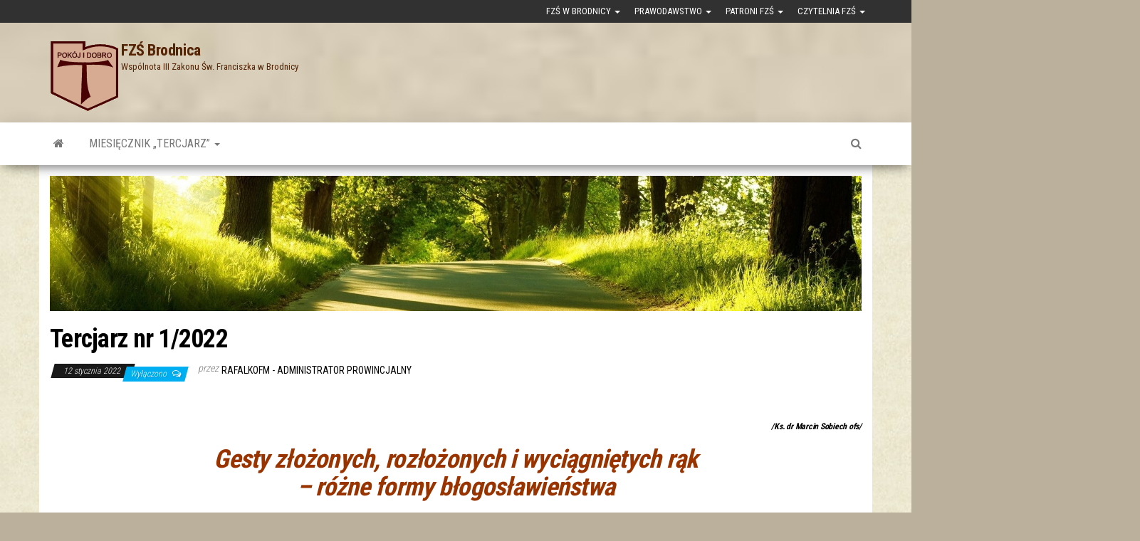

--- FILE ---
content_type: text/html; charset=UTF-8
request_url: http://fzsbrodnica.franciszkanie.net/2022/01/12/tercjarz-nr-1-2022/
body_size: 15439
content:
<!DOCTYPE html>
<html lang="pl-PL">
    <head>
        <meta http-equiv="content-type" content="text/html; charset=UTF-8" />
        <meta http-equiv="X-UA-Compatible" content="IE=edge">
        <meta name="viewport" content="width=device-width, initial-scale=1">
        <link rel="pingback" href="http://fzsbrodnica.franciszkanie.net/xmlrpc.php" />
        <title>Tercjarz nr 1/2022 &#8211; FZŚ Brodnica</title>
<meta name='robots' content='max-image-preview:large' />
<link rel='dns-prefetch' href='//fonts.googleapis.com' />
<link rel="alternate" type="application/rss+xml" title="FZŚ Brodnica &raquo; Kanał z wpisami" href="http://fzsbrodnica.franciszkanie.net/feed/" />
<link rel="alternate" type="application/rss+xml" title="FZŚ Brodnica &raquo; Kanał z komentarzami" href="http://fzsbrodnica.franciszkanie.net/comments/feed/" />
<link rel="alternate" title="oEmbed (JSON)" type="application/json+oembed" href="http://fzsbrodnica.franciszkanie.net/wp-json/oembed/1.0/embed?url=http%3A%2F%2Ffzsbrodnica.franciszkanie.net%2F2022%2F01%2F12%2Ftercjarz-nr-1-2022%2F" />
<link rel="alternate" title="oEmbed (XML)" type="text/xml+oembed" href="http://fzsbrodnica.franciszkanie.net/wp-json/oembed/1.0/embed?url=http%3A%2F%2Ffzsbrodnica.franciszkanie.net%2F2022%2F01%2F12%2Ftercjarz-nr-1-2022%2F&#038;format=xml" />
<style id='wp-img-auto-sizes-contain-inline-css' type='text/css'>
img:is([sizes=auto i],[sizes^="auto," i]){contain-intrinsic-size:3000px 1500px}
/*# sourceURL=wp-img-auto-sizes-contain-inline-css */
</style>
<style id='wp-emoji-styles-inline-css' type='text/css'>

	img.wp-smiley, img.emoji {
		display: inline !important;
		border: none !important;
		box-shadow: none !important;
		height: 1em !important;
		width: 1em !important;
		margin: 0 0.07em !important;
		vertical-align: -0.1em !important;
		background: none !important;
		padding: 0 !important;
	}
/*# sourceURL=wp-emoji-styles-inline-css */
</style>
<style id='wp-block-library-inline-css' type='text/css'>
:root{--wp-block-synced-color:#7a00df;--wp-block-synced-color--rgb:122,0,223;--wp-bound-block-color:var(--wp-block-synced-color);--wp-editor-canvas-background:#ddd;--wp-admin-theme-color:#007cba;--wp-admin-theme-color--rgb:0,124,186;--wp-admin-theme-color-darker-10:#006ba1;--wp-admin-theme-color-darker-10--rgb:0,107,160.5;--wp-admin-theme-color-darker-20:#005a87;--wp-admin-theme-color-darker-20--rgb:0,90,135;--wp-admin-border-width-focus:2px}@media (min-resolution:192dpi){:root{--wp-admin-border-width-focus:1.5px}}.wp-element-button{cursor:pointer}:root .has-very-light-gray-background-color{background-color:#eee}:root .has-very-dark-gray-background-color{background-color:#313131}:root .has-very-light-gray-color{color:#eee}:root .has-very-dark-gray-color{color:#313131}:root .has-vivid-green-cyan-to-vivid-cyan-blue-gradient-background{background:linear-gradient(135deg,#00d084,#0693e3)}:root .has-purple-crush-gradient-background{background:linear-gradient(135deg,#34e2e4,#4721fb 50%,#ab1dfe)}:root .has-hazy-dawn-gradient-background{background:linear-gradient(135deg,#faaca8,#dad0ec)}:root .has-subdued-olive-gradient-background{background:linear-gradient(135deg,#fafae1,#67a671)}:root .has-atomic-cream-gradient-background{background:linear-gradient(135deg,#fdd79a,#004a59)}:root .has-nightshade-gradient-background{background:linear-gradient(135deg,#330968,#31cdcf)}:root .has-midnight-gradient-background{background:linear-gradient(135deg,#020381,#2874fc)}:root{--wp--preset--font-size--normal:16px;--wp--preset--font-size--huge:42px}.has-regular-font-size{font-size:1em}.has-larger-font-size{font-size:2.625em}.has-normal-font-size{font-size:var(--wp--preset--font-size--normal)}.has-huge-font-size{font-size:var(--wp--preset--font-size--huge)}.has-text-align-center{text-align:center}.has-text-align-left{text-align:left}.has-text-align-right{text-align:right}.has-fit-text{white-space:nowrap!important}#end-resizable-editor-section{display:none}.aligncenter{clear:both}.items-justified-left{justify-content:flex-start}.items-justified-center{justify-content:center}.items-justified-right{justify-content:flex-end}.items-justified-space-between{justify-content:space-between}.screen-reader-text{border:0;clip-path:inset(50%);height:1px;margin:-1px;overflow:hidden;padding:0;position:absolute;width:1px;word-wrap:normal!important}.screen-reader-text:focus{background-color:#ddd;clip-path:none;color:#444;display:block;font-size:1em;height:auto;left:5px;line-height:normal;padding:15px 23px 14px;text-decoration:none;top:5px;width:auto;z-index:100000}html :where(.has-border-color){border-style:solid}html :where([style*=border-top-color]){border-top-style:solid}html :where([style*=border-right-color]){border-right-style:solid}html :where([style*=border-bottom-color]){border-bottom-style:solid}html :where([style*=border-left-color]){border-left-style:solid}html :where([style*=border-width]){border-style:solid}html :where([style*=border-top-width]){border-top-style:solid}html :where([style*=border-right-width]){border-right-style:solid}html :where([style*=border-bottom-width]){border-bottom-style:solid}html :where([style*=border-left-width]){border-left-style:solid}html :where(img[class*=wp-image-]){height:auto;max-width:100%}:where(figure){margin:0 0 1em}html :where(.is-position-sticky){--wp-admin--admin-bar--position-offset:var(--wp-admin--admin-bar--height,0px)}@media screen and (max-width:600px){html :where(.is-position-sticky){--wp-admin--admin-bar--position-offset:0px}}

/*# sourceURL=wp-block-library-inline-css */
</style><style id='global-styles-inline-css' type='text/css'>
:root{--wp--preset--aspect-ratio--square: 1;--wp--preset--aspect-ratio--4-3: 4/3;--wp--preset--aspect-ratio--3-4: 3/4;--wp--preset--aspect-ratio--3-2: 3/2;--wp--preset--aspect-ratio--2-3: 2/3;--wp--preset--aspect-ratio--16-9: 16/9;--wp--preset--aspect-ratio--9-16: 9/16;--wp--preset--color--black: #000000;--wp--preset--color--cyan-bluish-gray: #abb8c3;--wp--preset--color--white: #ffffff;--wp--preset--color--pale-pink: #f78da7;--wp--preset--color--vivid-red: #cf2e2e;--wp--preset--color--luminous-vivid-orange: #ff6900;--wp--preset--color--luminous-vivid-amber: #fcb900;--wp--preset--color--light-green-cyan: #7bdcb5;--wp--preset--color--vivid-green-cyan: #00d084;--wp--preset--color--pale-cyan-blue: #8ed1fc;--wp--preset--color--vivid-cyan-blue: #0693e3;--wp--preset--color--vivid-purple: #9b51e0;--wp--preset--gradient--vivid-cyan-blue-to-vivid-purple: linear-gradient(135deg,rgb(6,147,227) 0%,rgb(155,81,224) 100%);--wp--preset--gradient--light-green-cyan-to-vivid-green-cyan: linear-gradient(135deg,rgb(122,220,180) 0%,rgb(0,208,130) 100%);--wp--preset--gradient--luminous-vivid-amber-to-luminous-vivid-orange: linear-gradient(135deg,rgb(252,185,0) 0%,rgb(255,105,0) 100%);--wp--preset--gradient--luminous-vivid-orange-to-vivid-red: linear-gradient(135deg,rgb(255,105,0) 0%,rgb(207,46,46) 100%);--wp--preset--gradient--very-light-gray-to-cyan-bluish-gray: linear-gradient(135deg,rgb(238,238,238) 0%,rgb(169,184,195) 100%);--wp--preset--gradient--cool-to-warm-spectrum: linear-gradient(135deg,rgb(74,234,220) 0%,rgb(151,120,209) 20%,rgb(207,42,186) 40%,rgb(238,44,130) 60%,rgb(251,105,98) 80%,rgb(254,248,76) 100%);--wp--preset--gradient--blush-light-purple: linear-gradient(135deg,rgb(255,206,236) 0%,rgb(152,150,240) 100%);--wp--preset--gradient--blush-bordeaux: linear-gradient(135deg,rgb(254,205,165) 0%,rgb(254,45,45) 50%,rgb(107,0,62) 100%);--wp--preset--gradient--luminous-dusk: linear-gradient(135deg,rgb(255,203,112) 0%,rgb(199,81,192) 50%,rgb(65,88,208) 100%);--wp--preset--gradient--pale-ocean: linear-gradient(135deg,rgb(255,245,203) 0%,rgb(182,227,212) 50%,rgb(51,167,181) 100%);--wp--preset--gradient--electric-grass: linear-gradient(135deg,rgb(202,248,128) 0%,rgb(113,206,126) 100%);--wp--preset--gradient--midnight: linear-gradient(135deg,rgb(2,3,129) 0%,rgb(40,116,252) 100%);--wp--preset--font-size--small: 13px;--wp--preset--font-size--medium: 20px;--wp--preset--font-size--large: 36px;--wp--preset--font-size--x-large: 42px;--wp--preset--spacing--20: 0.44rem;--wp--preset--spacing--30: 0.67rem;--wp--preset--spacing--40: 1rem;--wp--preset--spacing--50: 1.5rem;--wp--preset--spacing--60: 2.25rem;--wp--preset--spacing--70: 3.38rem;--wp--preset--spacing--80: 5.06rem;--wp--preset--shadow--natural: 6px 6px 9px rgba(0, 0, 0, 0.2);--wp--preset--shadow--deep: 12px 12px 50px rgba(0, 0, 0, 0.4);--wp--preset--shadow--sharp: 6px 6px 0px rgba(0, 0, 0, 0.2);--wp--preset--shadow--outlined: 6px 6px 0px -3px rgb(255, 255, 255), 6px 6px rgb(0, 0, 0);--wp--preset--shadow--crisp: 6px 6px 0px rgb(0, 0, 0);}:where(.is-layout-flex){gap: 0.5em;}:where(.is-layout-grid){gap: 0.5em;}body .is-layout-flex{display: flex;}.is-layout-flex{flex-wrap: wrap;align-items: center;}.is-layout-flex > :is(*, div){margin: 0;}body .is-layout-grid{display: grid;}.is-layout-grid > :is(*, div){margin: 0;}:where(.wp-block-columns.is-layout-flex){gap: 2em;}:where(.wp-block-columns.is-layout-grid){gap: 2em;}:where(.wp-block-post-template.is-layout-flex){gap: 1.25em;}:where(.wp-block-post-template.is-layout-grid){gap: 1.25em;}.has-black-color{color: var(--wp--preset--color--black) !important;}.has-cyan-bluish-gray-color{color: var(--wp--preset--color--cyan-bluish-gray) !important;}.has-white-color{color: var(--wp--preset--color--white) !important;}.has-pale-pink-color{color: var(--wp--preset--color--pale-pink) !important;}.has-vivid-red-color{color: var(--wp--preset--color--vivid-red) !important;}.has-luminous-vivid-orange-color{color: var(--wp--preset--color--luminous-vivid-orange) !important;}.has-luminous-vivid-amber-color{color: var(--wp--preset--color--luminous-vivid-amber) !important;}.has-light-green-cyan-color{color: var(--wp--preset--color--light-green-cyan) !important;}.has-vivid-green-cyan-color{color: var(--wp--preset--color--vivid-green-cyan) !important;}.has-pale-cyan-blue-color{color: var(--wp--preset--color--pale-cyan-blue) !important;}.has-vivid-cyan-blue-color{color: var(--wp--preset--color--vivid-cyan-blue) !important;}.has-vivid-purple-color{color: var(--wp--preset--color--vivid-purple) !important;}.has-black-background-color{background-color: var(--wp--preset--color--black) !important;}.has-cyan-bluish-gray-background-color{background-color: var(--wp--preset--color--cyan-bluish-gray) !important;}.has-white-background-color{background-color: var(--wp--preset--color--white) !important;}.has-pale-pink-background-color{background-color: var(--wp--preset--color--pale-pink) !important;}.has-vivid-red-background-color{background-color: var(--wp--preset--color--vivid-red) !important;}.has-luminous-vivid-orange-background-color{background-color: var(--wp--preset--color--luminous-vivid-orange) !important;}.has-luminous-vivid-amber-background-color{background-color: var(--wp--preset--color--luminous-vivid-amber) !important;}.has-light-green-cyan-background-color{background-color: var(--wp--preset--color--light-green-cyan) !important;}.has-vivid-green-cyan-background-color{background-color: var(--wp--preset--color--vivid-green-cyan) !important;}.has-pale-cyan-blue-background-color{background-color: var(--wp--preset--color--pale-cyan-blue) !important;}.has-vivid-cyan-blue-background-color{background-color: var(--wp--preset--color--vivid-cyan-blue) !important;}.has-vivid-purple-background-color{background-color: var(--wp--preset--color--vivid-purple) !important;}.has-black-border-color{border-color: var(--wp--preset--color--black) !important;}.has-cyan-bluish-gray-border-color{border-color: var(--wp--preset--color--cyan-bluish-gray) !important;}.has-white-border-color{border-color: var(--wp--preset--color--white) !important;}.has-pale-pink-border-color{border-color: var(--wp--preset--color--pale-pink) !important;}.has-vivid-red-border-color{border-color: var(--wp--preset--color--vivid-red) !important;}.has-luminous-vivid-orange-border-color{border-color: var(--wp--preset--color--luminous-vivid-orange) !important;}.has-luminous-vivid-amber-border-color{border-color: var(--wp--preset--color--luminous-vivid-amber) !important;}.has-light-green-cyan-border-color{border-color: var(--wp--preset--color--light-green-cyan) !important;}.has-vivid-green-cyan-border-color{border-color: var(--wp--preset--color--vivid-green-cyan) !important;}.has-pale-cyan-blue-border-color{border-color: var(--wp--preset--color--pale-cyan-blue) !important;}.has-vivid-cyan-blue-border-color{border-color: var(--wp--preset--color--vivid-cyan-blue) !important;}.has-vivid-purple-border-color{border-color: var(--wp--preset--color--vivid-purple) !important;}.has-vivid-cyan-blue-to-vivid-purple-gradient-background{background: var(--wp--preset--gradient--vivid-cyan-blue-to-vivid-purple) !important;}.has-light-green-cyan-to-vivid-green-cyan-gradient-background{background: var(--wp--preset--gradient--light-green-cyan-to-vivid-green-cyan) !important;}.has-luminous-vivid-amber-to-luminous-vivid-orange-gradient-background{background: var(--wp--preset--gradient--luminous-vivid-amber-to-luminous-vivid-orange) !important;}.has-luminous-vivid-orange-to-vivid-red-gradient-background{background: var(--wp--preset--gradient--luminous-vivid-orange-to-vivid-red) !important;}.has-very-light-gray-to-cyan-bluish-gray-gradient-background{background: var(--wp--preset--gradient--very-light-gray-to-cyan-bluish-gray) !important;}.has-cool-to-warm-spectrum-gradient-background{background: var(--wp--preset--gradient--cool-to-warm-spectrum) !important;}.has-blush-light-purple-gradient-background{background: var(--wp--preset--gradient--blush-light-purple) !important;}.has-blush-bordeaux-gradient-background{background: var(--wp--preset--gradient--blush-bordeaux) !important;}.has-luminous-dusk-gradient-background{background: var(--wp--preset--gradient--luminous-dusk) !important;}.has-pale-ocean-gradient-background{background: var(--wp--preset--gradient--pale-ocean) !important;}.has-electric-grass-gradient-background{background: var(--wp--preset--gradient--electric-grass) !important;}.has-midnight-gradient-background{background: var(--wp--preset--gradient--midnight) !important;}.has-small-font-size{font-size: var(--wp--preset--font-size--small) !important;}.has-medium-font-size{font-size: var(--wp--preset--font-size--medium) !important;}.has-large-font-size{font-size: var(--wp--preset--font-size--large) !important;}.has-x-large-font-size{font-size: var(--wp--preset--font-size--x-large) !important;}
/*# sourceURL=global-styles-inline-css */
</style>

<style id='classic-theme-styles-inline-css' type='text/css'>
/*! This file is auto-generated */
.wp-block-button__link{color:#fff;background-color:#32373c;border-radius:9999px;box-shadow:none;text-decoration:none;padding:calc(.667em + 2px) calc(1.333em + 2px);font-size:1.125em}.wp-block-file__button{background:#32373c;color:#fff;text-decoration:none}
/*# sourceURL=/wp-includes/css/classic-themes.min.css */
</style>
<link rel='stylesheet' id='envo-magazine-fonts-css' href='https://fonts.googleapis.com/css?family=Roboto+Condensed%3A300%2C400%2C700&#038;subset=latin%2Clatin-ext' type='text/css' media='all' />
<link rel='stylesheet' id='bootstrap-css' href='http://fzsbrodnica.franciszkanie.net/wp-content/themes/envo-magazine/css/bootstrap.css?ver=3.3.7' type='text/css' media='all' />
<link rel='stylesheet' id='envo-magazine-stylesheet-css' href='http://fzsbrodnica.franciszkanie.net/wp-content/themes/envo-magazine/style.css?ver=1.3.12' type='text/css' media='all' />
<link rel='stylesheet' id='font-awesome-css' href='http://fzsbrodnica.franciszkanie.net/wp-content/themes/envo-magazine/css/font-awesome.min.css?ver=4.7.0' type='text/css' media='all' />
<link rel='stylesheet' id='footer-credits-css' href='http://fzsbrodnica.franciszkanie.net/wp-content/plugins/footer-putter/styles/footer-credits.css?ver=1.17' type='text/css' media='all' />
<script type="text/javascript" src="http://fzsbrodnica.franciszkanie.net/wp-includes/js/jquery/jquery.min.js?ver=3.7.1" id="jquery-core-js"></script>
<script type="text/javascript" src="http://fzsbrodnica.franciszkanie.net/wp-includes/js/jquery/jquery-migrate.min.js?ver=3.4.1" id="jquery-migrate-js"></script>
<link rel="https://api.w.org/" href="http://fzsbrodnica.franciszkanie.net/wp-json/" /><link rel="alternate" title="JSON" type="application/json" href="http://fzsbrodnica.franciszkanie.net/wp-json/wp/v2/posts/973" /><link rel="EditURI" type="application/rsd+xml" title="RSD" href="http://fzsbrodnica.franciszkanie.net/xmlrpc.php?rsd" />
<meta name="generator" content="WordPress 6.9" />
<link rel="canonical" href="http://fzsbrodnica.franciszkanie.net/2022/01/12/tercjarz-nr-1-2022/" />
<link rel='shortlink' href='http://fzsbrodnica.franciszkanie.net/?p=973' />
<!-- Wpisz tutaj swoje skrypty --><!-- Analytics by WP Statistics - https://wp-statistics.com -->
	<style type="text/css" id="envo-magazine-header-css">
			.site-header {
			background-image: url(http://fzsbrodnica.franciszkanie.net/wp-content/uploads/2018/02/cropped-paper_menu.jpg);
			background-repeat: no-repeat;
			background-position: 50% 50%;
			-webkit-background-size: cover;
			-moz-background-size:    cover;
			-o-background-size:      cover;
			background-size:         cover;
		}
		.site-title a, .site-title, .site-description {
			color: #542405;
		}
			
	</style>
	<style type="text/css" id="custom-background-css">
body.custom-background { background-color: #bab09c; background-image: url("http://fzsbrodnica.franciszkanie.net/wp-content/uploads/2018/02/paper.jpg"); background-position: left top; background-size: auto; background-repeat: repeat; background-attachment: fixed; }
</style>
	<link rel="icon" href="http://fzsbrodnica.franciszkanie.net/wp-content/uploads/2018/02/logofzs.gif" sizes="32x32" />
<link rel="icon" href="http://fzsbrodnica.franciszkanie.net/wp-content/uploads/2018/02/logofzs.gif" sizes="192x192" />
<link rel="apple-touch-icon" href="http://fzsbrodnica.franciszkanie.net/wp-content/uploads/2018/02/logofzs.gif" />
<meta name="msapplication-TileImage" content="http://fzsbrodnica.franciszkanie.net/wp-content/uploads/2018/02/logofzs.gif" />
    </head>
    <body id="blog" class="wp-singular post-template-default single single-post postid-973 single-format-standard custom-background wp-custom-logo wp-theme-envo-magazine">
        <a class="skip-link screen-reader-text" href="#site-content">Przejdź do treści</a>            <div class="top-menu" >
        <nav id="top-navigation" class="navbar navbar-inverse bg-dark">     
            <div class="container">   
                <div class="navbar-header">
                    <button type="button" class="navbar-toggle" data-toggle="collapse" data-target=".navbar-2-collapse">
                        <span class="sr-only">Przełącz nawigację</span>
                        <span class="icon-bar"></span>
                        <span class="icon-bar"></span>
                        <span class="icon-bar"></span>
                    </button>
                </div>
                <div class="collapse navbar-collapse navbar-2-collapse">
                    <div class="menu-gorne-menu-container"><ul id="menu-gorne-menu" class="nav navbar-nav navbar-right"><li itemscope="itemscope" itemtype="https://www.schema.org/SiteNavigationElement" id="menu-item-176" class="menu-item menu-item-type-custom menu-item-object-custom menu-item-has-children menu-item-176 dropdown"><a title="FZŚ w Brodnicy" data-toggle="dropdown" class="dropdown-toggle" aria-haspopup="true">FZŚ w Brodnicy <span class="caret"></span></a>
<ul role="menu" class=" dropdown-menu" >
	<li itemscope="itemscope" itemtype="https://www.schema.org/SiteNavigationElement" id="menu-item-19" class="menu-item menu-item-type-post_type menu-item-object-page menu-item-home menu-item-19"><a title="Krótko o nas..." href="http://fzsbrodnica.franciszkanie.net/">Krótko o nas&#8230;</a></li>
	<li itemscope="itemscope" itemtype="https://www.schema.org/SiteNavigationElement" id="menu-item-76" class="menu-item menu-item-type-post_type menu-item-object-page menu-item-76"><a title="Historia brodnickiej Wspólnoty III Zakonu" href="http://fzsbrodnica.franciszkanie.net/fzs-w-brodnicy/historia-brodnickiej-wspolnoty-iii-zakonu/">Historia brodnickiej Wspólnoty III Zakonu</a></li>
	<li itemscope="itemscope" itemtype="https://www.schema.org/SiteNavigationElement" id="menu-item-81" class="menu-item menu-item-type-post_type menu-item-object-page menu-item-81"><a title="Skład Rady Wspólnoty w Brodnicy" href="http://fzsbrodnica.franciszkanie.net/fzs-w-brodnicy/sklad-rady-wspolnoty-w-brodnicy/">Skład Rady Wspólnoty w Brodnicy</a></li>
</ul>
</li>
<li itemscope="itemscope" itemtype="https://www.schema.org/SiteNavigationElement" id="menu-item-245" class="menu-item menu-item-type-custom menu-item-object-custom menu-item-has-children menu-item-245 dropdown"><a title="Prawodawstwo" data-toggle="dropdown" class="dropdown-toggle" aria-haspopup="true">Prawodawstwo <span class="caret"></span></a>
<ul role="menu" class=" dropdown-menu" >
	<li itemscope="itemscope" itemtype="https://www.schema.org/SiteNavigationElement" id="menu-item-526" class="menu-item menu-item-type-post_type menu-item-object-page menu-item-526"><a title="Podział Polski na Regiony Franciszkańskiego Zakonu Świeckich" href="http://fzsbrodnica.franciszkanie.net/523-2/">Podział Polski na Regiony Franciszkańskiego Zakonu Świeckich</a></li>
	<li itemscope="itemscope" itemtype="https://www.schema.org/SiteNavigationElement" id="menu-item-527" class="menu-item menu-item-type-post_type menu-item-object-page menu-item-527"><a title="Rada Narodowa Franciszkańskiego Zakonu Świeckich w Polsce" href="http://fzsbrodnica.franciszkanie.net/rada-narodowa-franciszkanskiego-zakonu-swieckich-w-polsce/">Rada Narodowa Franciszkańskiego Zakonu Świeckich w Polsce</a></li>
	<li itemscope="itemscope" itemtype="https://www.schema.org/SiteNavigationElement" id="menu-item-298" class="menu-item menu-item-type-custom menu-item-object-custom menu-item-has-children menu-item-298 dropdown-submenu"><a title="Wzory pism i podań do FZŚ">Wzory pism i podań do FZŚ</a>
	<ul role="menu" class=" dropdown-menu" >
		<li itemscope="itemscope" itemtype="https://www.schema.org/SiteNavigationElement" id="menu-item-299" class="menu-item menu-item-type-post_type menu-item-object-page menu-item-299"><a title="Ankieta dla kandydata" href="http://fzsbrodnica.franciszkanie.net/ankieta-dla-kandydata/">Ankieta dla kandydata</a></li>
		<li itemscope="itemscope" itemtype="https://www.schema.org/SiteNavigationElement" id="menu-item-302" class="menu-item menu-item-type-post_type menu-item-object-page menu-item-302"><a title="Wzór prośby kandydata o przyjęcie do FZŚ" href="http://fzsbrodnica.franciszkanie.net/wzor-prosby-kandydata-o-przyjecie-do-fzs/">Wzór prośby kandydata o przyjęcie do FZŚ</a></li>
		<li itemscope="itemscope" itemtype="https://www.schema.org/SiteNavigationElement" id="menu-item-305" class="menu-item menu-item-type-post_type menu-item-object-page menu-item-305"><a title="Wzór prośby kandydata o przyjęcie do Nowicjatu w FZŚ" href="http://fzsbrodnica.franciszkanie.net/wzor-prosby-kandydata-o-przyjecie-do-nowicjatu-w-fzs/">Wzór prośby kandydata o przyjęcie do Nowicjatu w FZŚ</a></li>
		<li itemscope="itemscope" itemtype="https://www.schema.org/SiteNavigationElement" id="menu-item-310" class="menu-item menu-item-type-post_type menu-item-object-page menu-item-310"><a title="Wzór prośby kandydata o dopuszczenie do Profesji w FZŚ" href="http://fzsbrodnica.franciszkanie.net/wzor-prosby-kandydata-o-dopuszczenie-do-profesji-w-fzs/">Wzór prośby kandydata o dopuszczenie do Profesji w FZŚ</a></li>
		<li itemscope="itemscope" itemtype="https://www.schema.org/SiteNavigationElement" id="menu-item-313" class="menu-item menu-item-type-post_type menu-item-object-page menu-item-313"><a title="Wzór prośby o odnowienie Profesji w FZŚ" href="http://fzsbrodnica.franciszkanie.net/wzor-prosby-o-odnowienie-profesji-w-fzs/">Wzór prośby o odnowienie Profesji w FZŚ</a></li>
	</ul>
</li>
	<li itemscope="itemscope" itemtype="https://www.schema.org/SiteNavigationElement" id="menu-item-249" class="menu-item menu-item-type-custom menu-item-object-custom menu-item-has-children menu-item-249 dropdown-submenu"><a title="Formuły profesji">Formuły profesji</a>
	<ul role="menu" class=" dropdown-menu" >
		<li itemscope="itemscope" itemtype="https://www.schema.org/SiteNavigationElement" id="menu-item-246" class="menu-item menu-item-type-post_type menu-item-object-page menu-item-246"><a title="Formuła profesji" href="http://fzsbrodnica.franciszkanie.net/formula-profesji/">Formuła profesji</a></li>
		<li itemscope="itemscope" itemtype="https://www.schema.org/SiteNavigationElement" id="menu-item-247" class="menu-item menu-item-type-post_type menu-item-object-page menu-item-247"><a title="Odnowienie profesji czasowej" href="http://fzsbrodnica.franciszkanie.net/odnowienie-profesji-czasowej/">Odnowienie profesji czasowej</a></li>
		<li itemscope="itemscope" itemtype="https://www.schema.org/SiteNavigationElement" id="menu-item-248" class="menu-item menu-item-type-post_type menu-item-object-page menu-item-248"><a title="Ponowienie profesji czasowej" href="http://fzsbrodnica.franciszkanie.net/ponowienie-profesji-czasowej/">Ponowienie profesji czasowej</a></li>
	</ul>
</li>
	<li itemscope="itemscope" itemtype="https://www.schema.org/SiteNavigationElement" id="menu-item-271" class="menu-item menu-item-type-post_type menu-item-object-page menu-item-271"><a title="Reguła FZŚ" href="http://fzsbrodnica.franciszkanie.net/regula-fzs/">Reguła FZŚ</a></li>
	<li itemscope="itemscope" itemtype="https://www.schema.org/SiteNavigationElement" id="menu-item-316" class="menu-item menu-item-type-post_type menu-item-object-page menu-item-316"><a title="Zatwierdzenie Reguły FZŚ" href="http://fzsbrodnica.franciszkanie.net/zatwierdzenie-reguly-fzs/">Zatwierdzenie Reguły FZŚ</a></li>
	<li itemscope="itemscope" itemtype="https://www.schema.org/SiteNavigationElement" id="menu-item-328" class="menu-item menu-item-type-post_type menu-item-object-page menu-item-328"><a title="Konstytucje Generalne FZŚ" href="http://fzsbrodnica.franciszkanie.net/konstytucje-generalne-fzs/">Konstytucje Generalne FZŚ</a></li>
	<li itemscope="itemscope" itemtype="https://www.schema.org/SiteNavigationElement" id="menu-item-275" class="menu-item menu-item-type-post_type menu-item-object-page menu-item-275"><a title="Statut Asystencji Duchowej i Duszpasterskiej przy FZŚ" href="http://fzsbrodnica.franciszkanie.net/272-2/">Statut Asystencji Duchowej i Duszpasterskiej przy FZŚ</a></li>
	<li itemscope="itemscope" itemtype="https://www.schema.org/SiteNavigationElement" id="menu-item-278" class="menu-item menu-item-type-post_type menu-item-object-page menu-item-278"><a title="Statut Narodowy Młodzieży Franciszkańskiej w Polsce" href="http://fzsbrodnica.franciszkanie.net/statut-narodowy-mlodziezy-franciszkanskiej-w-polsce/">Statut Narodowy Młodzieży Franciszkańskiej w Polsce</a></li>
	<li itemscope="itemscope" itemtype="https://www.schema.org/SiteNavigationElement" id="menu-item-281" class="menu-item menu-item-type-post_type menu-item-object-page menu-item-281"><a title="Statut Wspólnoty Międzynarodowej FZŚ" href="http://fzsbrodnica.franciszkanie.net/statut-wspolnoty-miedzynarodowej-fzs/">Statut Wspólnoty Międzynarodowej FZŚ</a></li>
	<li itemscope="itemscope" itemtype="https://www.schema.org/SiteNavigationElement" id="menu-item-295" class="menu-item menu-item-type-post_type menu-item-object-page menu-item-295"><a title="Statut Wspólnoty Narodowej FZŚ" href="http://fzsbrodnica.franciszkanie.net/statut-wspolnoty-narodowej-fzs/">Statut Wspólnoty Narodowej FZŚ</a></li>
</ul>
</li>
<li itemscope="itemscope" itemtype="https://www.schema.org/SiteNavigationElement" id="menu-item-175" class="menu-item menu-item-type-custom menu-item-object-custom menu-item-has-children menu-item-175 dropdown"><a title="Patroni FZŚ" data-toggle="dropdown" class="dropdown-toggle" aria-haspopup="true">Patroni FZŚ <span class="caret"></span></a>
<ul role="menu" class=" dropdown-menu" >
	<li itemscope="itemscope" itemtype="https://www.schema.org/SiteNavigationElement" id="menu-item-125" class="menu-item menu-item-type-post_type menu-item-object-page menu-item-125"><a title="Święty Franciszek z Asyżu – Zakonodawca" href="http://fzsbrodnica.franciszkanie.net/patroni-fzs/swiety-franciszek-z-asyzu-zakonodawca/">Święty Franciszek z Asyżu – Zakonodawca</a></li>
	<li itemscope="itemscope" itemtype="https://www.schema.org/SiteNavigationElement" id="menu-item-128" class="menu-item menu-item-type-post_type menu-item-object-page menu-item-128"><a title="Św. Elżbieta Węgierska" href="http://fzsbrodnica.franciszkanie.net/patroni-fzs/sw-elzbieta-wegierska/">Św. Elżbieta Węgierska</a></li>
	<li itemscope="itemscope" itemtype="https://www.schema.org/SiteNavigationElement" id="menu-item-131" class="menu-item menu-item-type-post_type menu-item-object-page menu-item-131"><a title="Św. Ludwik IX – król Francji" href="http://fzsbrodnica.franciszkanie.net/patroni-fzs/sw-ludwik-ix-krol-francji/">Św. Ludwik IX – król Francji</a></li>
	<li itemscope="itemscope" itemtype="https://www.schema.org/SiteNavigationElement" id="menu-item-134" class="menu-item menu-item-type-post_type menu-item-object-page menu-item-134"><a title="Bł. Aniela Salawa" href="http://fzsbrodnica.franciszkanie.net/patroni-fzs/bl-aniela-salawa/">Bł. Aniela Salawa</a></li>
</ul>
</li>
<li itemscope="itemscope" itemtype="https://www.schema.org/SiteNavigationElement" id="menu-item-338" class="menu-item menu-item-type-custom menu-item-object-custom menu-item-has-children menu-item-338 dropdown"><a title="Czytelnia FZŚ" data-toggle="dropdown" class="dropdown-toggle" aria-haspopup="true">Czytelnia FZŚ <span class="caret"></span></a>
<ul role="menu" class=" dropdown-menu" >
	<li itemscope="itemscope" itemtype="https://www.schema.org/SiteNavigationElement" id="menu-item-476" class="menu-item menu-item-type-post_type menu-item-object-post menu-item-476"><a title="O znaku TAU" href="http://fzsbrodnica.franciszkanie.net/2018/03/15/o-znaku-tau/">O znaku TAU</a></li>
	<li itemscope="itemscope" itemtype="https://www.schema.org/SiteNavigationElement" id="menu-item-515" class="menu-item menu-item-type-post_type menu-item-object-post menu-item-515"><a title="Pozdrowienie &quot;Pokój i Dobro&quot;" href="http://fzsbrodnica.franciszkanie.net/2018/03/16/503/">Pozdrowienie &#8222;Pokój i Dobro&#8221;</a></li>
	<li itemscope="itemscope" itemtype="https://www.schema.org/SiteNavigationElement" id="menu-item-407" class="menu-item menu-item-type-taxonomy menu-item-object-category menu-item-407"><a title="Pisma św. Franciszka" href="http://fzsbrodnica.franciszkanie.net/category/czytelnia-fzs/pisma-sw-franciszka/">Pisma św. Franciszka</a></li>
	<li itemscope="itemscope" itemtype="https://www.schema.org/SiteNavigationElement" id="menu-item-422" class="menu-item menu-item-type-taxonomy menu-item-object-category menu-item-422"><a title="Brat mniejszy z Asyżu - opowiadania" href="http://fzsbrodnica.franciszkanie.net/category/czytelnia-fzs/duchowosc-franciszkanska/brat-mniejszy-z-asyzu-opowiadania/">Brat mniejszy z Asyżu &#8211; opowiadania</a></li>
	<li itemscope="itemscope" itemtype="https://www.schema.org/SiteNavigationElement" id="menu-item-421" class="menu-item menu-item-type-custom menu-item-object-custom menu-item-has-children menu-item-421 dropdown-submenu"><a title="Duchowość franciszkańska">Duchowość franciszkańska</a>
	<ul role="menu" class=" dropdown-menu" >
		<li itemscope="itemscope" itemtype="https://www.schema.org/SiteNavigationElement" id="menu-item-516" class="menu-item menu-item-type-post_type menu-item-object-post menu-item-516"><a title="Powołanie franciszkańskie" href="http://fzsbrodnica.franciszkanie.net/2018/03/16/powolanie-franciszkanskie/">Powołanie franciszkańskie</a></li>
		<li itemscope="itemscope" itemtype="https://www.schema.org/SiteNavigationElement" id="menu-item-443" class="menu-item menu-item-type-post_type menu-item-object-post menu-item-443"><a title="Drogą franciszkańską… do światła jutrzenki Zmartwychwstania" href="http://fzsbrodnica.franciszkanie.net/2018/03/10/440/">Drogą franciszkańską… do światła jutrzenki Zmartwychwstania</a></li>
		<li itemscope="itemscope" itemtype="https://www.schema.org/SiteNavigationElement" id="menu-item-444" class="menu-item menu-item-type-post_type menu-item-object-post menu-item-444"><a title="Droga Jego przykazań" href="http://fzsbrodnica.franciszkanie.net/2018/03/10/436/">Droga Jego przykazań</a></li>
		<li itemscope="itemscope" itemtype="https://www.schema.org/SiteNavigationElement" id="menu-item-458" class="menu-item menu-item-type-post_type menu-item-object-post menu-item-458"><a title="Franciszkański Zakon Świeckich ( FZŚ )" href="http://fzsbrodnica.franciszkanie.net/2018/03/15/franciszkanski-zakon-swieckich-fzs/">Franciszkański Zakon Świeckich ( FZŚ )</a></li>
		<li itemscope="itemscope" itemtype="https://www.schema.org/SiteNavigationElement" id="menu-item-459" class="menu-item menu-item-type-post_type menu-item-object-post menu-item-459"><a title="Franciszkanie świeccy" href="http://fzsbrodnica.franciszkanie.net/2018/03/10/franciszkanie-swieccy/">Franciszkanie świeccy</a></li>
		<li itemscope="itemscope" itemtype="https://www.schema.org/SiteNavigationElement" id="menu-item-462" class="menu-item menu-item-type-post_type menu-item-object-post menu-item-462"><a title="Franciszkański Zakon Świeckich w Kościele Polskim" href="http://fzsbrodnica.franciszkanie.net/2018/03/15/franciszkanski-zakon-swieckich-w-kosciele-polskim/">Franciszkański Zakon Świeckich w Kościele Polskim</a></li>
		<li itemscope="itemscope" itemtype="https://www.schema.org/SiteNavigationElement" id="menu-item-465" class="menu-item menu-item-type-post_type menu-item-object-post menu-item-465"><a title="Franciszkańskie nawrócenie" href="http://fzsbrodnica.franciszkanie.net/2018/03/15/franciszkanskie-nawrocenie/">Franciszkańskie nawrócenie</a></li>
		<li itemscope="itemscope" itemtype="https://www.schema.org/SiteNavigationElement" id="menu-item-469" class="menu-item menu-item-type-post_type menu-item-object-post menu-item-469"><a title="Historia tercjarstwa franciszkańskiego" href="http://fzsbrodnica.franciszkanie.net/2018/03/15/historia-tercjarstwa-franciszkanskiego/">Historia tercjarstwa franciszkańskiego</a></li>
		<li itemscope="itemscope" itemtype="https://www.schema.org/SiteNavigationElement" id="menu-item-473" class="menu-item menu-item-type-post_type menu-item-object-post menu-item-473"><a title="Istotne elementy duchowości franciszkanów świeckich" href="http://fzsbrodnica.franciszkanie.net/2018/03/15/istotne-elementy-duchowosci-franciszkanow-swieckich/">Istotne elementy duchowości franciszkanów świeckich</a></li>
		<li itemscope="itemscope" itemtype="https://www.schema.org/SiteNavigationElement" id="menu-item-512" class="menu-item menu-item-type-post_type menu-item-object-post menu-item-512"><a title="Trzeci Zakon Świeckich – charakterystyka ogólna" href="http://fzsbrodnica.franciszkanie.net/2018/03/16/trzeci-zakon-swieckich-charakterystyka-ogolna/">Trzeci Zakon Świeckich – charakterystyka ogólna</a></li>
		<li itemscope="itemscope" itemtype="https://www.schema.org/SiteNavigationElement" id="menu-item-513" class="menu-item menu-item-type-post_type menu-item-object-post menu-item-513"><a title="Św. Franciszek a chorzy bracia" href="http://fzsbrodnica.franciszkanie.net/2018/03/16/sw-franciszek-a-chorzy-bracia/">Św. Franciszek a chorzy bracia</a></li>
		<li itemscope="itemscope" itemtype="https://www.schema.org/SiteNavigationElement" id="menu-item-514" class="menu-item menu-item-type-post_type menu-item-object-post menu-item-514"><a title="Radny do spraw formacji w drodze do świętości" href="http://fzsbrodnica.franciszkanie.net/2018/03/16/radny-do-spraw-formacji-w-drodze-do-swietosci/">Radny do spraw formacji w drodze do świętości</a></li>
		<li itemscope="itemscope" itemtype="https://www.schema.org/SiteNavigationElement" id="menu-item-517" class="menu-item menu-item-type-post_type menu-item-object-post menu-item-517"><a title="Pobożność" href="http://fzsbrodnica.franciszkanie.net/2018/03/16/poboznosc/">Pobożność</a></li>
		<li itemscope="itemscope" itemtype="https://www.schema.org/SiteNavigationElement" id="menu-item-518" class="menu-item menu-item-type-post_type menu-item-object-post menu-item-518"><a title="Oblubienica w obszarpanej sukni" href="http://fzsbrodnica.franciszkanie.net/2018/03/16/oblubienica-w-obszarpanej-sukni/">Oblubienica w obszarpanej sukni</a></li>
	</ul>
</li>
</ul>
</li>
</ul></div>                </div>
            </div>    
        </nav> 
    </div>
<div class="site-header container-fluid">
    <div class="container" >
        <div class="row" >
            <div class="site-heading " >
                <div class="site-branding-logo">
                    <a href="http://fzsbrodnica.franciszkanie.net/" class="custom-logo-link" rel="home"><img width="100" height="100" src="http://fzsbrodnica.franciszkanie.net/wp-content/uploads/2018/02/logofzs.gif" class="custom-logo" alt="FZŚ Brodnica" decoding="async" /></a>                </div>
                <div class="site-branding-text">
                                            <p class="site-title"><a href="http://fzsbrodnica.franciszkanie.net/" rel="home">FZŚ Brodnica</a></p>
                    
                                            <p class="site-description">
                            Wspólnota III Zakonu Św. Franciszka w Brodnicy                        </p>
                                    </div><!-- .site-branding-text -->
            </div>
            	
        </div>
    </div>
</div>
 
<div class="main-menu">
    <nav id="site-navigation" class="navbar navbar-default">     
        <div class="container">   
            <div class="navbar-header">
                                <button id="main-menu-panel" class="open-panel visible-xs" data-panel="main-menu-panel">
                        <span></span>
                        <span></span>
                        <span></span>
                    </button>
                            </div> 
                        <ul class="nav navbar-nav search-icon navbar-left hidden-xs">
                <li class="home-icon">
                    <a href="http://fzsbrodnica.franciszkanie.net/" title="FZŚ Brodnica">
                        <i class="fa fa-home"></i>
                    </a>
                </li>
            </ul>
            <div class="menu-container"><ul id="menu-menu-odnosnikow-serwisow-spolecznosciowych" class="nav navbar-nav navbar-left"><li itemscope="itemscope" itemtype="https://www.schema.org/SiteNavigationElement" id="menu-item-1001" class="menu-item menu-item-type-taxonomy menu-item-object-category current-post-ancestor current-menu-parent current-post-parent menu-item-has-children menu-item-1001 dropdown"><a title="Miesięcznik &quot;TERCJARZ&quot;" href="http://fzsbrodnica.franciszkanie.net/category/miesiecznik-tercjarz/" data-toggle="dropdown" class="dropdown-toggle" aria-haspopup="true">Miesięcznik &#8222;TERCJARZ&#8221; <span class="caret"></span></a>
<ul role="menu" class=" dropdown-menu" >
	<li itemscope="itemscope" itemtype="https://www.schema.org/SiteNavigationElement" id="menu-item-1245" class="menu-item menu-item-type-taxonomy menu-item-object-category menu-item-1245"><a title="Rok 2025" href="http://fzsbrodnica.franciszkanie.net/category/miesiecznik-tercjarz/2025/">Rok 2025</a></li>
	<li itemscope="itemscope" itemtype="https://www.schema.org/SiteNavigationElement" id="menu-item-1176" class="menu-item menu-item-type-taxonomy menu-item-object-category menu-item-1176"><a title="Rok 2024" href="http://fzsbrodnica.franciszkanie.net/category/miesiecznik-tercjarz/rok-2024/">Rok 2024</a></li>
	<li itemscope="itemscope" itemtype="https://www.schema.org/SiteNavigationElement" id="menu-item-1073" class="menu-item menu-item-type-taxonomy menu-item-object-category menu-item-1073"><a title="Rok 2023" href="http://fzsbrodnica.franciszkanie.net/category/miesiecznik-tercjarz/rok-2023/">Rok 2023</a></li>
	<li itemscope="itemscope" itemtype="https://www.schema.org/SiteNavigationElement" id="menu-item-1002" class="menu-item menu-item-type-taxonomy menu-item-object-category current-post-ancestor current-menu-parent current-post-parent menu-item-1002"><a title="Rok 2022" href="http://fzsbrodnica.franciszkanie.net/category/miesiecznik-tercjarz/rok-2022/">Rok 2022</a></li>
	<li itemscope="itemscope" itemtype="https://www.schema.org/SiteNavigationElement" id="menu-item-911" class="menu-item menu-item-type-taxonomy menu-item-object-category menu-item-911"><a title="Rok 2021" href="http://fzsbrodnica.franciszkanie.net/category/miesiecznik-tercjarz/rok-2021/">Rok 2021</a></li>
	<li itemscope="itemscope" itemtype="https://www.schema.org/SiteNavigationElement" id="menu-item-823" class="menu-item menu-item-type-taxonomy menu-item-object-category menu-item-823"><a title="Rok 2020" href="http://fzsbrodnica.franciszkanie.net/category/miesiecznik-tercjarz/rok-2020/">Rok 2020</a></li>
	<li itemscope="itemscope" itemtype="https://www.schema.org/SiteNavigationElement" id="menu-item-669" class="menu-item menu-item-type-taxonomy menu-item-object-category menu-item-669"><a title="Rok 2019" href="http://fzsbrodnica.franciszkanie.net/category/miesiecznik-tercjarz/rok-2019/">Rok 2019</a></li>
	<li itemscope="itemscope" itemtype="https://www.schema.org/SiteNavigationElement" id="menu-item-413" class="menu-item menu-item-type-taxonomy menu-item-object-category menu-item-413"><a title="Rok 2018" href="http://fzsbrodnica.franciszkanie.net/category/miesiecznik-tercjarz/rok-2018/">Rok 2018</a></li>
	<li itemscope="itemscope" itemtype="https://www.schema.org/SiteNavigationElement" id="menu-item-412" class="menu-item menu-item-type-taxonomy menu-item-object-category menu-item-412"><a title="Rok 2017" href="http://fzsbrodnica.franciszkanie.net/category/miesiecznik-tercjarz/rok-2017/">Rok 2017</a></li>
	<li itemscope="itemscope" itemtype="https://www.schema.org/SiteNavigationElement" id="menu-item-532" class="menu-item menu-item-type-taxonomy menu-item-object-category menu-item-532"><a title="Rok 2008" href="http://fzsbrodnica.franciszkanie.net/category/miesiecznik-tercjarz/rok-2008/">Rok 2008</a></li>
	<li itemscope="itemscope" itemtype="https://www.schema.org/SiteNavigationElement" id="menu-item-411" class="menu-item menu-item-type-taxonomy menu-item-object-category menu-item-411"><a title="Rok 2007" href="http://fzsbrodnica.franciszkanie.net/category/miesiecznik-tercjarz/rok-2007/">Rok 2007</a></li>
</ul>
</li>
</ul></div>            <ul class="nav navbar-nav search-icon navbar-right hidden-xs">
                <li class="top-search-icon">
                    <a href="#">
                        <i class="fa fa-search"></i>
                    </a>
                </li>
                <div class="top-search-box">
                    <form role="search" method="get" id="searchform" class="searchform" action="http://fzsbrodnica.franciszkanie.net/">
				<div>
					<label class="screen-reader-text" for="s">Szukaj:</label>
					<input type="text" value="" name="s" id="s" />
					<input type="submit" id="searchsubmit" value="Szukaj" />
				</div>
			</form>                </div>
            </ul>
        </div>
            </nav> 
</div>

<div id="site-content" class="container main-container" role="main">
	<div class="page-area">
		
<!-- start content container -->
<!-- start content container -->
<div class="row">      
	<article class="col-md-12">
		                         
				<div class="post-973 post type-post status-publish format-standard has-post-thumbnail hentry category-miesiecznik-tercjarz category-rok-2022 tag-tercjarz">
								<div class="news-thumb ">
				<img src="http://fzsbrodnica.franciszkanie.net/wp-content/uploads/2018/02/cropped-sexy-actress-nature-free-high-definition-1148280-2.jpg" title="Tercjarz nr 1/2022" alt="Tercjarz nr 1/2022" />
			</div><!-- .news-thumb -->	
							<h1 class="single-title">Tercjarz nr 1/2022</h1>						<span class="posted-date">
		12 stycznia 2022	</span>
	<span class="comments-meta">
		Wyłączono		<i class="fa fa-comments-o"></i>
	</span>
								<span class="author-meta">
			<span class="author-meta-by">przez</span>
			<a href="http://fzsbrodnica.franciszkanie.net/author/nowyadmin/">
				RafalKofm - administrator prowincjalny			</a>
		</span>
						<div class="single-content"> 
						<div class="single-entry-summary">
							 
							<p>&nbsp;</p>
<h6 style="text-align: right;"><em>/Ks. dr Marcin Sobiech ofs/</em></h6>
<h1 style="text-align: center;"><span style="color: #993300;"><em>Gesty złożonych, rozłożonych i wyciągniętych rąk</em></span><br />
<span style="color: #993300;"><em>– różne formy błogosławieństwa</em></span></h1>
<p>&nbsp;</p>
<h6 style="text-align: right;"></h6>
<p><strong>Wstęp.</strong></p>
<p>Każdy gest człowieka, który wykonuje każdego dnia, bardzo często mimo chodem, odruchowo, bez przemyślenia, często coś wyraża. Kiedy obserwujemy człowieka, zwracamy nie tylko uwagę na to, co mówi, ale również jak się zachowuje. Bardzo często to nie słowa są przekazaniem emocji, informacji, ale właśnie gesty. Jak w życiu codziennym, tak samo w liturgii, a może jeszcze bardziej, każdy konkretny gest ma znaczenie. Wielokrotnie obserwujemy celebransa podczas sprawowania świętych czynności, sami wykonujemy konkretne gesty, ale czy znamy ich znaczenie, czy wiemy, co one wyrażają, dlaczego je wykonujemy? Chciałbym, abyśmy zatrzymali się na gestach rąk wykonywanych nie tylko przez kapłana, ale często też przez wiernych, i poznali, co one oznaczają.<br />
Gesty czynione rękami, mają bardzo wielką wagę w liturgii chrześcijańskiej. Ruch rąk (czyli narzędzi pracy, współdziałania między ludźmi) wyraża ludzkie uczucia.</p>
<p><strong>Gest złożonych rąk</strong></p>
<p>Każdy z nas na modlitwie składa swoje ręce. Dziś jest to gest typowo religijny. Ale nie było tak zawsze. Od XIII w. zaczął się rozpowszechniać nowy zwyczaj składania rąk z wyprostowanymi palcami. Zwyczaj ten praktykowany był tak w liturgii, jak i poza liturgią. Ten sposób składania rąk wywodzi się ze świeckiej tradycji, frankońskiej formy składania hołdu zwierzchnikowi (tzw. homagium). Wasal ze złożonymi rękami występował przed swoim suwerenem, otrzymując od niego zewnętrzny znak inwestytury. Obrzęd ten wszedł do święceń kapłańskich, gdzie nowo wyświęcony kapłan swoje złożone ręce wkłada w ręce biskupa, przyrzekając mu i jego następcom posłuszeństwo i szacunek. W liturgii Mszy św. np. kapłan trzyma ręce złożone podczas procesji do ołtarza, podczas aktu pokutnego, hymnu Chwała na wysokości Bogu, wyznania wiary. Wierni składają w ten sposób ręce przy modlitwie, tak podczas liturgii, jak i poza nią.</p>
<p>Składanie rąk przy modlitwie symbolizuje wzniesienie duszy do Boga i oddanie Mu się z wiarą. Jest znakiem poddania się Jego woli, jako najwyższemu Panu. Podczas modlitwy złożone dłonie są znakiem skupienia potrzebnego do znalezienia Boga. Albrecht Dürer (†1528) przedstawił w ten sposób Maryję w rozmowie z Bogiem. Jak napisał biskup Grazu, Egon Kapellari, człowiek, składając ręce, „cały skupia się i zatapia w tym geście, wyciągając złożone ręce znajdujące się na przecięciu pionowej i poziomej osi jego ciała, w kierunku transcendencji. Prosząc, dziękując i przepraszając, wykracza poza siebie uwalniając się od śmiertelnego uwięzienia w samym sobie”.</p>
<p>Złożenie rąk ze splecionymi palcami według Pliniusza i Owidiusza miało w starożytności znaczenie magiczne: miało chronić przed demonami i siłami tajemnymi. W czasach starochrześcijańskich tylko w pojedynczych wypadkach pojawiał się jako gest modlitewny i to przy modlitwie prywatnej, rzadziej w liturgii.</p>
<p>Składanie skrzyżowanych rąk na piersiach w liturgii występowało wyjątkowo (np. Suscipe [„Niech Pan przyjmie ofiarę z rąk twoich”] w liturgii benedyktyńskiej). Sposób ten praktykowany jest czasem prywatnie jako postawa ułatwiająca skupienie modlitewne. Ręce powinny być zawsze złożone na wysokości piersi i stale skierowane ku górze. Kiedy łączymy nasze ręce razem i składamy je do modlitwy, wtedy znaczy to: my gromadzimy się, zwracamy się do Boga, oddajemy Mu siebie samych!</p>
<p><strong>Gest rozłożonych i wyciągniętych rąk</strong></p>
<p>Gest rozłożonych rąk (postawa oranta) jest najstarszym gestem modlitewnym chrześcijaństwa wyrażającym postawę człowieka, który wzywa Boga i tęskni za Nim oraz jest pełen pokoju wobec innych ludzi. Gest ten oznacza, że adresatem modlitwy jest Pan Bóg. Symbolizuje człowieka, który z całą ufnością zwraca się do Boga i oczekuje od Niego pomocy. Chrześcijanie starożytni w tej postawie upatrywali również podobieństwo do Zbawiciela modlącego się na krzyżu. Tertulian tak o tym pisał: „My nie tylko podnosimy ręce, lecz także rozkładamy, wzorując się na cierpieniach Pana Jezusa i wyznajemy Go w modlitwie”. Dlatego też malowidła katakumbowe przedstawiają liczne postacie w tej postawie modlitewnej (orantes). Postawa ta w starożytności chrześcijańskiej praktykowana była powszechnie.</p>
<p>Do wznoszenia rąk podczas modlitwy Pismo Święte zachęca wszystkich. W Psalmie 28 słyszymy, że wzniesienie rąk ma spotęgować skuteczność zanoszonych próśb: „Usłysz głos mego błagania, gdy wołam do Ciebie, gdy wznoszę ręce do świętego przybytku Twego”. Wcześniej przekonali się o tym Izraelici walczący pod wodzą Mojżesza z Amalekitami: „Jozue spełnił polecenie Mojżesza i wyruszył do walki z Amalekitami. Mojżesz, Aaron i Chur wyszli na szczyt góry. Jak długo Mojżesz trzymał ręce podniesione do góry, Izrael miał przewagę. Gdy zaś ręce opuszczał, miał przewagę Amalekita” (Wj 17,10-11). Do podnoszenia czystych rąk podczas modlitwy zachęcał także św. Paweł Apostoł: „Chcę, by mężczyźni modlili się na każdym miejscu, podnosząc ręce czyste, bez gniewu i sporów” (1Tm 2,8).<br />
Obecnie w liturgii Mszy świętej kapłan z rozłożonymi rękami recytuje lub śpiewa te modlitwy mszalne, które pochodzą od czasów przedkarolińskich. Są to:<br />
Kolekta<br />
modlitwa nad darami<br />
modlitwa Eucharystyczna<br />
modlitwa Pańska<br />
modlitwa po Komunii (postcommunio)<br />
Do wiernych kapłan zwraca rozłożone ręce, gdy ich pozdrawia („Pan z wami”), uświadamiając im obecność Pana i gdy wzywa ich do modlitwy o przyjęcie przez Boga darów ofiarnych („módlcie się, aby moją i waszą ofiarę…”). Wierni ani usługujący nie wykonują gestu rozłożenia rąk. Diakon wykonuje ten gest tylko, gdy pozdrawia wiernych poza Mszą świętą (np. przed błogosławieństwem). Warto podkreślić jeszcze raz: gest ten wykonuje Celebrans, zwracając się do zgromadzonych wiernych, gdy pozdrawia ich w imieniu Pana oraz uświadamia im obecność Najwyższego. Gest rozłożonych rąk jest zarezerwowany wyłącznie dla Celebransa; poważnym błędem jest wykonywanie go przez wiernych (szczególnie podczas Modlitwy Ojcze nasz).</p>
<p><strong>Zakończenie</strong></p>
<p>Dla franciszkanów świeckich uczestnictwo w liturgii, czy to Mszy świętej czy też w publicznie sprawowanej Liturgii godzin to nie tylko uczestnictwo, ale też świadome uczestnictwo w tym, co się wydarza i dzieje. Nikt z nas nie może być tylko widzem, ale winniśmy być uczestnikami, podkreślam, uczestnikami, czyli tymi, którzy całym sercem i świadomie są zaangażowani w liturgię. Nasz święty Ojciec jedną z najważniejszych próśb jaką nam pozostawił, to troska o święte czynności, dlatego też dbajmy o nasze świadome uczestnictwo w liturgii.</p>
<h6 style="text-align: right;"></h6>
<hr />
<p>&nbsp;</p>
<h2 style="text-align: center;"><span style="color: #993300;"><em>A K T U A L N O Ś C I</em></span></h2>
<p>&nbsp;</p>
<p>04 grudnia 2021 roku we wspólnocie miejscowej FZŚ odbyła się kapituła wyborcza nowej rady. Wybranym życzymy błogosławieństwa Bożego i darów Ducha św. do służby Panu i ludziom.</p>
<hr />
<h2></h2>
<h2 style="text-align: center;"><span style="color: #993300;"><em>KALENDARZ LITURGICZNY</em></span></h2>
<p>&nbsp;</p>
<p><strong><span style="color: #ff0000;">01.01 &#8211; UROCZYSTOŚĆ ŚWIĘTEJ BOŻEJ RODZICIELKI MARYI</span></strong><br />
03.01 &#8211; Wspomnienie obowiązkowe Najświętszego Imienia Jezus<br />
<span style="color: #ff0000;"><strong>06.01 &#8211; UROCZYSTOŚĆ OBJAWIENIA PAŃSKIEGO </strong></span><br />
<strong>09.01 &#8211; ŚWIĘTO CHRZTU PAŃSKIEGO</strong><br />
19.01 &#8211; Wspomnienie obowiązkowe św. Józefa Pelczara, biskupa<br />
21.01 &#8211; Wspomnienie obowiązkowe św. Agnieszki, dziewicy i męczennicy<br />
24.01 &#8211; Wspomnienie obowiązkowe św. Franciszka Salezego, biskupa i doktora Kościoła<br />
<strong>25.01 &#8211; Święto Nawrócenia św. Pawła, Apostoła</strong><br />
26.01 &#8211; Wspomnienie obowiązkowe Świętych Tymoteusza i Tytusa, biskupów<br />
28.01 &#8211; Wspomnienie obowiązkowe św. Tomasza z Akwinu, kapłana i doktora Kościoła<br />
31.01 &#8211; Wspomnienie obowiązkowe św. Jana Bosko, kapłana</p>
<p>&nbsp;</p>
<hr />
<p style="text-align: center;">Intencja modlitwy obowiązująca wspólnotę w 2021 roku:</p>
<p style="text-align: center;"><span style="color: #808000;">O nowe powołania do FZŚ, błogosławieństwo Boże dla wspólnoty</span><br />
<span style="color: #808000;">miejscowej FZŚ oraz wspólnoty Krzyża Świętego Gdańsk-Chełm</span></p>
<p style="text-align: center;"><span style="color: #000080;">W czwartki o godz. 17.30 nabożeństwo ku czci św. Franciszka, poprzedzone modlitwą Różańcową </span><br />
<span style="color: #000080;">W piątki o godz. 17.30 &#8211; modlitwa Różańcowa lub nabożeństwo, po wieczornej Mszy św. – Nieszpory</span></p>
<p>&nbsp;</p>
<p><span style="color: #ff0000;">02.01- Spotkanie opłatkowe – godz. 14.00</span><br />
16.01 &#8211; Spotkanie rady miejscowej wspólnoty FZŚ godz. 16.OO<br />
<strong>26.01 – Spotkanie miesięczne w salce &#8211; godz.14.30, Msza św. &#8211; godz. 16.00,</strong></p>
<p>&nbsp;</p>
<hr />
<pre>Tercjarz – miesięcznik Franciszkańskiego Zakonu Świeckich w Brodnicy.
Redakcja: s. Bożenna Chełkowska;
Materiały pomocnicze: Konferencje do formacji ciągłej na rok 2021
<em>„ZGROMADZENI NA ŚWIĘTEJ WIECZERZY – znaki i symbole w Eucharystii”</em> 
Opieka merytoryczna: O. Sylwester Brzeziński OFM. 
Adres: Klasztor Franciszkanów,
ul. Sądowa 5a,
87 – 300 BRODNICA,
tel. (+48) 787  995 261
Adres strony: www.fzsbrodnica.franciszkanie.pl</pre>
 
							 
						</div><!-- .single-entry-summary -->
												<div class="entry-footer"><div class="cat-links"><span class="space-right">Kategoria</span><a href="http://fzsbrodnica.franciszkanie.net/category/miesiecznik-tercjarz/">Miesięcznik "TERCJARZ"</a> <a href="http://fzsbrodnica.franciszkanie.net/category/miesiecznik-tercjarz/rok-2022/">Rok 2022</a></div></div>                        <div class="entry-footer"><div class="tags-links"><span class="space-right">Tagi</span><a href="http://fzsbrodnica.franciszkanie.net/tag/tercjarz/">Tercjarz</a></div></div>					</div>
							<div class="prev-next-links">
					<div class="arrowLeft">
				<a href="http://fzsbrodnica.franciszkanie.net/2021/12/10/tercjarz-nr-12-2021/" rel="prev"><i class="fa fa-angle-double-left fa-2x" aria-hidden="true"></i></a>				<div class="prev-next-links-thumb">
					<a href="http://fzsbrodnica.franciszkanie.net/2021/12/10/tercjarz-nr-12-2021/" rel="prev"><img width="160" height="107" src="http://fzsbrodnica.franciszkanie.net/wp-content/uploads/2021/01/50300700921_8f6eb9ccf8_b.jpg" class="attachment-envo-magazine-thumbnail size-envo-magazine-thumbnail wp-post-image" alt="" decoding="async" srcset="http://fzsbrodnica.franciszkanie.net/wp-content/uploads/2021/01/50300700921_8f6eb9ccf8_b.jpg 1024w, http://fzsbrodnica.franciszkanie.net/wp-content/uploads/2021/01/50300700921_8f6eb9ccf8_b-300x200.jpg 300w, http://fzsbrodnica.franciszkanie.net/wp-content/uploads/2021/01/50300700921_8f6eb9ccf8_b-768x512.jpg 768w, http://fzsbrodnica.franciszkanie.net/wp-content/uploads/2021/01/50300700921_8f6eb9ccf8_b-360x240.jpg 360w" sizes="(max-width: 160px) 100vw, 160px" /></a>				</div>
				<div class="prev-next-links-title">
					<a href="http://fzsbrodnica.franciszkanie.net/2021/12/10/tercjarz-nr-12-2021/" rel="prev">Tercjarz nr 12/2021</a>				</div>	
			</div>
			
			<div class="arrowRight">
				<a href="http://fzsbrodnica.franciszkanie.net/2022/02/01/tercjarz-nr-2-2022/" rel="next"><i class="fa fa-angle-double-right fa-2x" aria-hidden="true"></i></a>				<div class="prev-next-links-thumb">
					<a href="http://fzsbrodnica.franciszkanie.net/2022/02/01/tercjarz-nr-2-2022/" rel="next"><img width="160" height="27" src="http://fzsbrodnica.franciszkanie.net/wp-content/uploads/2018/02/cropped-sexy-actress-nature-free-high-definition-1148280-2.jpg" class="attachment-envo-magazine-thumbnail size-envo-magazine-thumbnail wp-post-image" alt="" decoding="async" srcset="http://fzsbrodnica.franciszkanie.net/wp-content/uploads/2018/02/cropped-sexy-actress-nature-free-high-definition-1148280-2.jpg 1920w, http://fzsbrodnica.franciszkanie.net/wp-content/uploads/2018/02/cropped-sexy-actress-nature-free-high-definition-1148280-2-300x50.jpg 300w, http://fzsbrodnica.franciszkanie.net/wp-content/uploads/2018/02/cropped-sexy-actress-nature-free-high-definition-1148280-2-768x128.jpg 768w, http://fzsbrodnica.franciszkanie.net/wp-content/uploads/2018/02/cropped-sexy-actress-nature-free-high-definition-1148280-2-1024x171.jpg 1024w" sizes="(max-width: 160px) 100vw, 160px" /></a>				</div>
				<div class="prev-next-links-title">
					<a href="http://fzsbrodnica.franciszkanie.net/2022/02/01/tercjarz-nr-2-2022/" rel="next">Tercjarz nr 2/2022</a>				</div>	
			</div>
		
				</div>
													<div class="single-footer">
								<div id="comments" class="comments-template">
			</div>
 
						</div>
									</div>        
			        
		    
	</article> 
	</div>
<!-- end content container -->
<!-- end content container -->

</div><!-- end main-container -->
</div><!-- end page-area -->
  				
	<div id="content-footer-section" class="container-fluid clearfix">
		<div class="container">
			<div id="nav_menu-4" class="widget widget_nav_menu col-md-3"><div class="widget-title"><h3>Miesięcznik &#8222;TERCJARZ&#8221;:</h3></div><div class="menu-menu-odnosnikow-serwisow-spolecznosciowych-container"><ul id="menu-menu-odnosnikow-serwisow-spolecznosciowych-1" class="menu"><li class="menu-item menu-item-type-taxonomy menu-item-object-category current-post-ancestor current-menu-parent current-post-parent menu-item-has-children menu-item-1001"><a href="http://fzsbrodnica.franciszkanie.net/category/miesiecznik-tercjarz/">Miesięcznik &#8222;TERCJARZ&#8221;</a>
<ul class="sub-menu">
	<li class="menu-item menu-item-type-taxonomy menu-item-object-category menu-item-1245"><a href="http://fzsbrodnica.franciszkanie.net/category/miesiecznik-tercjarz/2025/">Rok 2025</a></li>
	<li class="menu-item menu-item-type-taxonomy menu-item-object-category menu-item-1176"><a href="http://fzsbrodnica.franciszkanie.net/category/miesiecznik-tercjarz/rok-2024/">Rok 2024</a></li>
	<li class="menu-item menu-item-type-taxonomy menu-item-object-category menu-item-1073"><a href="http://fzsbrodnica.franciszkanie.net/category/miesiecznik-tercjarz/rok-2023/">Rok 2023</a></li>
	<li class="menu-item menu-item-type-taxonomy menu-item-object-category current-post-ancestor current-menu-parent current-post-parent menu-item-1002"><a href="http://fzsbrodnica.franciszkanie.net/category/miesiecznik-tercjarz/rok-2022/">Rok 2022</a></li>
	<li class="menu-item menu-item-type-taxonomy menu-item-object-category menu-item-911"><a href="http://fzsbrodnica.franciszkanie.net/category/miesiecznik-tercjarz/rok-2021/">Rok 2021</a></li>
	<li class="menu-item menu-item-type-taxonomy menu-item-object-category menu-item-823"><a href="http://fzsbrodnica.franciszkanie.net/category/miesiecznik-tercjarz/rok-2020/">Rok 2020</a></li>
	<li class="menu-item menu-item-type-taxonomy menu-item-object-category menu-item-669"><a href="http://fzsbrodnica.franciszkanie.net/category/miesiecznik-tercjarz/rok-2019/">Rok 2019</a></li>
	<li class="menu-item menu-item-type-taxonomy menu-item-object-category menu-item-413"><a href="http://fzsbrodnica.franciszkanie.net/category/miesiecznik-tercjarz/rok-2018/">Rok 2018</a></li>
	<li class="menu-item menu-item-type-taxonomy menu-item-object-category menu-item-412"><a href="http://fzsbrodnica.franciszkanie.net/category/miesiecznik-tercjarz/rok-2017/">Rok 2017</a></li>
	<li class="menu-item menu-item-type-taxonomy menu-item-object-category menu-item-532"><a href="http://fzsbrodnica.franciszkanie.net/category/miesiecznik-tercjarz/rok-2008/">Rok 2008</a></li>
	<li class="menu-item menu-item-type-taxonomy menu-item-object-category menu-item-411"><a href="http://fzsbrodnica.franciszkanie.net/category/miesiecznik-tercjarz/rok-2007/">Rok 2007</a></li>
</ul>
</li>
</ul></div></div>		</div>	
	</div>		
 
<footer id="colophon" class="footer-credits container-fluid">
	<div class="container">
				<div class="footer-credits-text text-center">
			Dumnie wspierane przez <a href="https://pl.wordpress.org/">WordPress</a>			<span class="sep"> | </span>
			Motyw: <a href="https://envothemes.com/">Envo Magazine</a>		</div> 
		 
	</div>	
</footer>
 
<script type="speculationrules">
{"prefetch":[{"source":"document","where":{"and":[{"href_matches":"/*"},{"not":{"href_matches":["/wp-*.php","/wp-admin/*","/wp-content/uploads/*","/wp-content/*","/wp-content/plugins/*","/wp-content/themes/envo-magazine/*","/*\\?(.+)"]}},{"not":{"selector_matches":"a[rel~=\"nofollow\"]"}},{"not":{"selector_matches":".no-prefetch, .no-prefetch a"}}]},"eagerness":"conservative"}]}
</script>
<!-- Wpisz tutaj swoje skrypty --><div class="custom-footer"><div id="footer_copyright-4" class="widget widget_footer_copyright"><div class="wrap"><div class="footer-return return-center"><span>Return To Top</span></div><div class="footer-putter-credits footer-center "><div class="footer-putter-copyright "><span class="copyright"> 2002-2026 </span></div><div class="footer-putter-contact " ><a href="mailto:jhoffmann.brodnica@gmail.com" class="email">jhoffmann.brodnica@gmail.com</a></div></div></div></div></div><!-- end .custom-footer --><script type="text/javascript" src="http://fzsbrodnica.franciszkanie.net/wp-content/themes/envo-magazine/js/bootstrap.min.js?ver=3.3.7" id="bootstrap-js"></script>
<script type="text/javascript" src="http://fzsbrodnica.franciszkanie.net/wp-content/themes/envo-magazine/js/customscript.js?ver=1.3.12" id="envo-magazine-theme-js-js"></script>
<script id="wp-emoji-settings" type="application/json">
{"baseUrl":"https://s.w.org/images/core/emoji/17.0.2/72x72/","ext":".png","svgUrl":"https://s.w.org/images/core/emoji/17.0.2/svg/","svgExt":".svg","source":{"concatemoji":"http://fzsbrodnica.franciszkanie.net/wp-includes/js/wp-emoji-release.min.js?ver=6.9"}}
</script>
<script type="module">
/* <![CDATA[ */
/*! This file is auto-generated */
const a=JSON.parse(document.getElementById("wp-emoji-settings").textContent),o=(window._wpemojiSettings=a,"wpEmojiSettingsSupports"),s=["flag","emoji"];function i(e){try{var t={supportTests:e,timestamp:(new Date).valueOf()};sessionStorage.setItem(o,JSON.stringify(t))}catch(e){}}function c(e,t,n){e.clearRect(0,0,e.canvas.width,e.canvas.height),e.fillText(t,0,0);t=new Uint32Array(e.getImageData(0,0,e.canvas.width,e.canvas.height).data);e.clearRect(0,0,e.canvas.width,e.canvas.height),e.fillText(n,0,0);const a=new Uint32Array(e.getImageData(0,0,e.canvas.width,e.canvas.height).data);return t.every((e,t)=>e===a[t])}function p(e,t){e.clearRect(0,0,e.canvas.width,e.canvas.height),e.fillText(t,0,0);var n=e.getImageData(16,16,1,1);for(let e=0;e<n.data.length;e++)if(0!==n.data[e])return!1;return!0}function u(e,t,n,a){switch(t){case"flag":return n(e,"\ud83c\udff3\ufe0f\u200d\u26a7\ufe0f","\ud83c\udff3\ufe0f\u200b\u26a7\ufe0f")?!1:!n(e,"\ud83c\udde8\ud83c\uddf6","\ud83c\udde8\u200b\ud83c\uddf6")&&!n(e,"\ud83c\udff4\udb40\udc67\udb40\udc62\udb40\udc65\udb40\udc6e\udb40\udc67\udb40\udc7f","\ud83c\udff4\u200b\udb40\udc67\u200b\udb40\udc62\u200b\udb40\udc65\u200b\udb40\udc6e\u200b\udb40\udc67\u200b\udb40\udc7f");case"emoji":return!a(e,"\ud83e\u1fac8")}return!1}function f(e,t,n,a){let r;const o=(r="undefined"!=typeof WorkerGlobalScope&&self instanceof WorkerGlobalScope?new OffscreenCanvas(300,150):document.createElement("canvas")).getContext("2d",{willReadFrequently:!0}),s=(o.textBaseline="top",o.font="600 32px Arial",{});return e.forEach(e=>{s[e]=t(o,e,n,a)}),s}function r(e){var t=document.createElement("script");t.src=e,t.defer=!0,document.head.appendChild(t)}a.supports={everything:!0,everythingExceptFlag:!0},new Promise(t=>{let n=function(){try{var e=JSON.parse(sessionStorage.getItem(o));if("object"==typeof e&&"number"==typeof e.timestamp&&(new Date).valueOf()<e.timestamp+604800&&"object"==typeof e.supportTests)return e.supportTests}catch(e){}return null}();if(!n){if("undefined"!=typeof Worker&&"undefined"!=typeof OffscreenCanvas&&"undefined"!=typeof URL&&URL.createObjectURL&&"undefined"!=typeof Blob)try{var e="postMessage("+f.toString()+"("+[JSON.stringify(s),u.toString(),c.toString(),p.toString()].join(",")+"));",a=new Blob([e],{type:"text/javascript"});const r=new Worker(URL.createObjectURL(a),{name:"wpTestEmojiSupports"});return void(r.onmessage=e=>{i(n=e.data),r.terminate(),t(n)})}catch(e){}i(n=f(s,u,c,p))}t(n)}).then(e=>{for(const n in e)a.supports[n]=e[n],a.supports.everything=a.supports.everything&&a.supports[n],"flag"!==n&&(a.supports.everythingExceptFlag=a.supports.everythingExceptFlag&&a.supports[n]);var t;a.supports.everythingExceptFlag=a.supports.everythingExceptFlag&&!a.supports.flag,a.supports.everything||((t=a.source||{}).concatemoji?r(t.concatemoji):t.wpemoji&&t.twemoji&&(r(t.twemoji),r(t.wpemoji)))});
//# sourceURL=http://fzsbrodnica.franciszkanie.net/wp-includes/js/wp-emoji-loader.min.js
/* ]]> */
</script>
</body>
</html>
